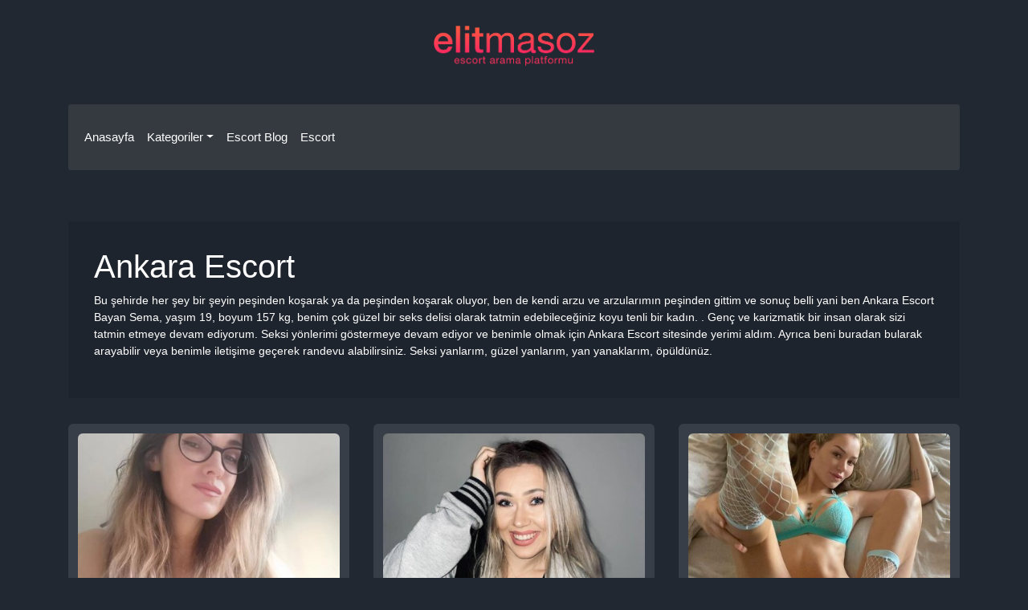

--- FILE ---
content_type: text/html; charset=UTF-8
request_url: https://www.elitmasoz.com/k/ankara-escort/
body_size: 6319
content:
<!DOCTYPE html>
<html>
<head>
    <meta charset="UTF-8">
    <title>Ankara Escort | Escort, Masöz Escort Bayan, Elit Eskort Kızlar </title>
    <meta name="description" content="Ankara escort bayanlar , Ankara escort kızlar , Ankara bayan escort , escort Ankara , Ankara Escort." />
    <meta name="viewport" content="width=device-width, initial-scale=1.0, maximum-scale=1.0, minimum-scale=1.0">

        <link rel="canonical" href="https://www.elitmasoz.com/k/ankara-escort/" />
    <link rel="amphtml" href="https://amp1.elitmasoz.com/amp/k/ankara-escort/">

            <link rel="next" href="https://www.elitmasoz.com/k/ankara-escort/?page=2">
    

    

    <link rel="shortcut icon" type="image/png" href="/uploads/favicon3-619e095bbc122.png" />
    <link rel="stylesheet" href="https://cdn.jsdelivr.net/npm/bootstrap@4.6.0/dist/css/bootstrap.min.css" integrity="sha384-B0vP5xmATw1+K9KRQjQERJvTumQW0nPEzvF6L/Z6nronJ3oUOFUFpCjEUQouq2+l" crossorigin="anonymous">


        

    


    <style>
        .navbar-light .navbar-nav .nav-link {
            color: #fff;
        }

        .navbar-light .navbar-nav .nav-link:hover {
            color: #fff;
        }

        .page-content {
            color: #fff;
            background-color: rgba(0, 0, 0, 0.1);
            padding: 32px;
            margin: 32px 0
        }

        .category-item {
            background-color: #000;
            padding: 12px;
            border-radius: 4px;
        }

        .category-item a {
            text-decoration: none !important;
        }


        .category-item--Title {
            padding: 0;
            color: #fff;
            font-size: 14px;
            margin: 0;
        }

        .post {
            background-color: rgba(255, 255, 255, 0.10);
            padding: 12px;
            border-radius: 6px;
        }

        .post a {
            text-decoration: none;
        }

        .post-image {
            border-radius: 6px;
            overflow: hidden;
        }

        .post--Title {
            color: #fff;
        }

        .post--Desc {
            color: #fff;
        }

        .post-content {
            margin-top: 12px;
        }

        .post--Devam {
            display: inline-block;
            padding: 6px 12px;
            color: #333 !important;
            background-color: #fff;
            border-radius: 3px;
            text-decoration: none;
        }


        body {
            font-size: 14px;
            background-color: #212832;
        }

        .header {
            /*background: #f93779;*/
            padding: 32px 0;
        }

        .footer {
            background: #1b1b1bee;
            padding: 32px 0;
        }

        .header__Menus {
            margin: 0;
            padding: 0;
            list-style: none;
        }


        .header__Menus > li {
            display: inline-block;
            position: relative;
        }

        .header__Menus li > a {
            display: block;
            padding: 6px;
            color: #fff;
        }

        .header__Menus li > ul {
            position: absolute;
            opacity: 0;
            visibility: hidden;
            margin: 0;
            list-style: none;
            border-radius: 4px;
            padding: 12px;
            left: -100px;
        }

        .header__Menus li:hover > ul {
            opacity: 1;
            visibility: visible;
            z-index: 900;

        }

        .header__Menus li > ul {
            background-color: #000;
            width: 200px;
        }

        .navbar-light .navbar-nav .nav-link:focus, .navbar-light .navbar-nav .nav-link:hover {
            color: #fff;
        }


        .navbar {
            padding: 22px 12px;
            border-radius: 3px;
        }

        .nav-link {
            font-size: 15px;
        }

        .navbar-dark .navbar-nav .nav-link {
            color: #fff;
        }

        .dropdown--Menus {
            background-color: #000;
        }

        .dropdown--Menus .nav-link {
            color: #fff;
        }
        .footer-links li{
            display: inline-block;
        }
    </style>
</head>
<body>

<header class="header">
    <div class="container">

        <div class="row">
            <div class="col-12 mb-5">
                <div class="header_Logo text-center">
                    <a href="/"><img src="/escort.png" alt="" width="200"></a>
                </div>
            </div>

            <div class="col-12">
                <nav class="navbar navbar-expand-lg navbar-dark bg-dark">

                    <button class="navbar-toggler" type="button" data-toggle="collapse" data-target="#navbarNavDropdown" aria-controls="navbarNavDropdown" aria-expanded="false" aria-label="Toggle navigation">
                        <span class="navbar-toggler-icon"></span>
                    </button>
                    <div class="collapse navbar-collapse" id="navbarNavDropdown">
                        <ul class="navbar-nav">
                            <li class="nav-item"><a href="/" class="nav-link">Anasayfa</a></li>

                            <li class="nav-item dropdown">
                                <a class="nav-link dropdown-toggle" href="#" id="navbarDropdownMenuLink" data-toggle="dropdown" aria-haspopup="true" aria-expanded="false"> Kategoriler</a>
                                <div class="dropdown-menu dropdown--Menus" aria-labelledby="navbarDropdownMenuLink">
                                    
                                        <a href="/k/adana-escort/" class="nav-link">Adana Escort</a>
                                    
                                        <a href="/k/adiyaman-escort/" class="nav-link">Adıyaman Escort</a>
                                    
                                        <a href="/k/afyon-escort/" class="nav-link">Afyon Escort</a>
                                    
                                        <a href="/k/agri-escort/" class="nav-link">Ağrı Escort</a>
                                    
                                        <a href="/k/aksaray-escort/" class="nav-link">Aksaray Escort</a>
                                    
                                        <a href="/k/amasya-escort/" class="nav-link">Amasya Escort</a>
                                    
                                        <a href="/k/ankara-escort/" class="nav-link">Ankara Escort</a>
                                    
                                        <a href="/k/antalya-escort/" class="nav-link">Antalya Escort</a>
                                    
                                        <a href="/k/ardahan-escort/" class="nav-link">Ardahan Escort</a>
                                    
                                        <a href="/k/artvin-escort/" class="nav-link">Artvin Escort</a>
                                    
                                        <a href="/k/aydin-escort/" class="nav-link">Aydın Escort</a>
                                    
                                        <a href="/k/balikesir-escort/" class="nav-link">Balıkesir Escort</a>
                                    
                                        <a href="/k/bartin-escort/" class="nav-link">Bartın Escort</a>
                                    
                                        <a href="/k/batman-escort/" class="nav-link">Batman Escort</a>
                                    
                                        <a href="/k/bayburt-escort/" class="nav-link">Bayburt Escort</a>
                                    
                                        <a href="/k/bilecik-escort/" class="nav-link">Bilecik Escort</a>
                                    
                                        <a href="/k/bingol-escort/" class="nav-link">Bingöl Escort</a>
                                    
                                        <a href="/k/bitlis-escort/" class="nav-link">Bitlis Escort</a>
                                    
                                        <a href="/k/bolu-escort/" class="nav-link">Bolu Escort</a>
                                    
                                        <a href="/k/burdur-escort/" class="nav-link">Burdur Escort</a>
                                    
                                        <a href="/k/bursa-escort/" class="nav-link">Bursa Escort</a>
                                    
                                        <a href="/k/canakkale-escort/" class="nav-link">Çanakkale Escort</a>
                                    
                                        <a href="/k/cankiri-escort/" class="nav-link">Çankırı Escort</a>
                                    
                                        <a href="/k/corum-escort/" class="nav-link">Çorum Escort</a>
                                    
                                        <a href="/k/denizli-escort/" class="nav-link">Denizli Escort</a>
                                    
                                        <a href="/k/diyarbakir-escort/" class="nav-link">Diyarbakır Escort</a>
                                    
                                        <a href="/k/duzce-escort/" class="nav-link">Düzce Escort</a>
                                    
                                        <a href="/k/edirne-escort/" class="nav-link">Edirne Escort</a>
                                    
                                        <a href="/k/elazig-escort/" class="nav-link">Elazığ Escort</a>
                                    
                                        <a href="/k/erzincan-escort/" class="nav-link">Erzincan Escort</a>
                                    
                                        <a href="/k/erzurum-escort/" class="nav-link">Erzurum Escort</a>
                                    
                                        <a href="/k/eskisehir-escort/" class="nav-link">Eskişehir Escort</a>
                                    
                                        <a href="/k/gaziantep-escort/" class="nav-link">Gaziantep Escort</a>
                                    
                                        <a href="/k/giresun-escort/" class="nav-link">Giresun Escort</a>
                                    
                                        <a href="/k/gumushane-escort/" class="nav-link">Gümüşhane Escort</a>
                                    
                                        <a href="/k/hakkari-escort/" class="nav-link">Hakkari Escort</a>
                                    
                                        <a href="/k/hatay-escort/" class="nav-link">Hatay Escort</a>
                                    
                                        <a href="/k/igdir-escort/" class="nav-link">Iğdır Escort</a>
                                    
                                        <a href="/k/isparta-escort/" class="nav-link">Isparta Escort</a>
                                    
                                        <a href="/k/istanbul-escort/" class="nav-link">İstanbul Escort</a>
                                    
                                        <a href="/k/izmir-escort/" class="nav-link">İzmir Escort</a>
                                    
                                        <a href="/k/karabuk-escort/" class="nav-link">Karabük Escort</a>
                                    
                                        <a href="/k/karaman-escort/" class="nav-link">Karaman Escort</a>
                                    
                                        <a href="/k/kars-escort/" class="nav-link">Kars Escort</a>
                                    
                                        <a href="/k/kastamonu-escort/" class="nav-link">Kastamonu Escort</a>
                                    
                                        <a href="/k/kayseri-escort/" class="nav-link">Kayseri Escort</a>
                                    
                                        <a href="/k/kilis-escort/" class="nav-link">Kilis Escort</a>
                                    
                                        <a href="/k/kirikkale-escort/" class="nav-link">Kırıkkale Escort</a>
                                    
                                        <a href="/k/kirklareli-escort/" class="nav-link">Kırklareli Escort</a>
                                    
                                        <a href="/k/kirsehir-escort/" class="nav-link">Kırşehir Escort</a>
                                    
                                        <a href="/k/kocaeli-escort/" class="nav-link">Kocaeli Escort</a>
                                    
                                        <a href="/k/konya-escort/" class="nav-link">Konya Escort</a>
                                    
                                        <a href="/k/kutahya-escort/" class="nav-link">Kütahya Escort</a>
                                    
                                        <a href="/k/malatya-escort/" class="nav-link">Malatya Escort</a>
                                    
                                        <a href="/k/manisa-escort/" class="nav-link">Manisa Escort</a>
                                    
                                        <a href="/k/maras-escort/" class="nav-link">Maraş Escort</a>
                                    
                                        <a href="/k/mardin-escort/" class="nav-link">Mardin Escort</a>
                                    
                                        <a href="/k/mersin-escort/" class="nav-link">Mersin Escort</a>
                                    
                                        <a href="/k/mugla-escort/" class="nav-link">Muğla Escort</a>
                                    
                                        <a href="/k/mus-escort/" class="nav-link">Muş Escort</a>
                                    
                                        <a href="/k/nevsehir-escort/" class="nav-link">Nevşehir Escort</a>
                                    
                                        <a href="/k/nigde-escort/" class="nav-link">Niğde Escort</a>
                                    
                                        <a href="/k/ordu-escort/" class="nav-link">Ordu Escort</a>
                                    
                                        <a href="/k/osmaniye-escort/" class="nav-link">Osmaniye Escort</a>
                                    
                                        <a href="/k/rize-escort/" class="nav-link">Rize Escort</a>
                                    
                                        <a href="/k/sakarya-escort/" class="nav-link">Sakarya Escort</a>
                                    
                                        <a href="/k/samsun-escort/" class="nav-link">Samsun Escort</a>
                                    
                                        <a href="/k/siirt-escort/" class="nav-link">Siirt Escort</a>
                                    
                                        <a href="/k/sinop-escort/" class="nav-link">Sinop Escort</a>
                                    
                                        <a href="/k/sivas-escort/" class="nav-link">Sivas Escort</a>
                                    
                                        <a href="/k/sirnak-escort/" class="nav-link">Şırnak Escort</a>
                                    
                                        <a href="/k/tekirdag-escort/" class="nav-link">Tekirdağ Escort</a>
                                    
                                        <a href="/k/tokat-escort/" class="nav-link">Tokat Escort</a>
                                    
                                        <a href="/k/trabzon-escort/" class="nav-link">Trabzon Escort</a>
                                    
                                        <a href="/k/tunceli-escort/" class="nav-link">Tunceli Escort</a>
                                    
                                        <a href="/k/urfa-escort/" class="nav-link">Urfa Escort</a>
                                    
                                        <a href="/k/usak-escort/" class="nav-link">Uşak Escort</a>
                                    
                                        <a href="/k/van-escort/" class="nav-link">Van Escort</a>
                                    
                                        <a href="/k/yalova-escort/" class="nav-link">Yalova Escort</a>
                                    
                                        <a href="/k/yozgat-escort/" class="nav-link">Yozgat Escort</a>
                                    
                                        <a href="/k/zonguldak-escort/" class="nav-link">Zonguldak Escort</a>
                                                                    </div>
                            </li>
                            <li class="nav-item"><a href="#" class="nav-link">Escort Blog</a></li>
								<li class="nav-item"><a class="nav-link" href="http://www.yakinescort.com/" rel="dofollow" title="Escort">Escort</a></li>
                        </ul>
                    </div>
                </nav>
            </div>
        </div>
        <div class="row d-none  ">
            <div class="col-12">
                <nav class="navbar navbar-expand-lg navbar-light ">
                    <a href="/"><img src="/escort.png" alt="" width="130"></a>
                    <button class="navbar-toggler" type="button" data-toggle="collapse" data-target="#navbarNavDropdown" aria-controls="navbarNavDropdown" aria-expanded="false" aria-label="Toggle navigation">
                        <span class="navbar-toggler-icon"></span>
                    </button>
                    <div class="collapse navbar-collapse justify-content-end" id="navbarNavDropdown">
                        <ul class="navbar-nav">
                            <li class="nav-item"><a href="/" class="nav-link">Anasayfa</a></li>

                            <li class="nav-item dropdown">
                                <a class="nav-link dropdown-toggle" href="#" id="navbarDropdownMenuLink" data-toggle="dropdown" aria-haspopup="true" aria-expanded="false"> Kategoriler</a>
                                <div class="dropdown-menu dropdown--Menus" aria-labelledby="navbarDropdownMenuLink">
                                    
                                        <a href="/k/adana-escort/" class="nav-link">Adana Escort</a>
                                    
                                        <a href="/k/adiyaman-escort/" class="nav-link">Adıyaman Escort</a>
                                    
                                        <a href="/k/afyon-escort/" class="nav-link">Afyon Escort</a>
                                    
                                        <a href="/k/agri-escort/" class="nav-link">Ağrı Escort</a>
                                    
                                        <a href="/k/aksaray-escort/" class="nav-link">Aksaray Escort</a>
                                    
                                        <a href="/k/amasya-escort/" class="nav-link">Amasya Escort</a>
                                    
                                        <a href="/k/ankara-escort/" class="nav-link">Ankara Escort</a>
                                    
                                        <a href="/k/antalya-escort/" class="nav-link">Antalya Escort</a>
                                    
                                        <a href="/k/ardahan-escort/" class="nav-link">Ardahan Escort</a>
                                    
                                        <a href="/k/artvin-escort/" class="nav-link">Artvin Escort</a>
                                    
                                        <a href="/k/aydin-escort/" class="nav-link">Aydın Escort</a>
                                    
                                        <a href="/k/balikesir-escort/" class="nav-link">Balıkesir Escort</a>
                                    
                                        <a href="/k/bartin-escort/" class="nav-link">Bartın Escort</a>
                                    
                                        <a href="/k/batman-escort/" class="nav-link">Batman Escort</a>
                                    
                                        <a href="/k/bayburt-escort/" class="nav-link">Bayburt Escort</a>
                                    
                                        <a href="/k/bilecik-escort/" class="nav-link">Bilecik Escort</a>
                                    
                                        <a href="/k/bingol-escort/" class="nav-link">Bingöl Escort</a>
                                    
                                        <a href="/k/bitlis-escort/" class="nav-link">Bitlis Escort</a>
                                    
                                        <a href="/k/bolu-escort/" class="nav-link">Bolu Escort</a>
                                    
                                        <a href="/k/burdur-escort/" class="nav-link">Burdur Escort</a>
                                    
                                        <a href="/k/bursa-escort/" class="nav-link">Bursa Escort</a>
                                    
                                        <a href="/k/canakkale-escort/" class="nav-link">Çanakkale Escort</a>
                                    
                                        <a href="/k/cankiri-escort/" class="nav-link">Çankırı Escort</a>
                                    
                                        <a href="/k/corum-escort/" class="nav-link">Çorum Escort</a>
                                    
                                        <a href="/k/denizli-escort/" class="nav-link">Denizli Escort</a>
                                    
                                        <a href="/k/diyarbakir-escort/" class="nav-link">Diyarbakır Escort</a>
                                    
                                        <a href="/k/duzce-escort/" class="nav-link">Düzce Escort</a>
                                    
                                        <a href="/k/edirne-escort/" class="nav-link">Edirne Escort</a>
                                    
                                        <a href="/k/elazig-escort/" class="nav-link">Elazığ Escort</a>
                                    
                                        <a href="/k/erzincan-escort/" class="nav-link">Erzincan Escort</a>
                                    
                                        <a href="/k/erzurum-escort/" class="nav-link">Erzurum Escort</a>
                                    
                                        <a href="/k/eskisehir-escort/" class="nav-link">Eskişehir Escort</a>
                                    
                                        <a href="/k/gaziantep-escort/" class="nav-link">Gaziantep Escort</a>
                                    
                                        <a href="/k/giresun-escort/" class="nav-link">Giresun Escort</a>
                                    
                                        <a href="/k/gumushane-escort/" class="nav-link">Gümüşhane Escort</a>
                                    
                                        <a href="/k/hakkari-escort/" class="nav-link">Hakkari Escort</a>
                                    
                                        <a href="/k/hatay-escort/" class="nav-link">Hatay Escort</a>
                                    
                                        <a href="/k/igdir-escort/" class="nav-link">Iğdır Escort</a>
                                    
                                        <a href="/k/isparta-escort/" class="nav-link">Isparta Escort</a>
                                    
                                        <a href="/k/istanbul-escort/" class="nav-link">İstanbul Escort</a>
                                    
                                        <a href="/k/izmir-escort/" class="nav-link">İzmir Escort</a>
                                    
                                        <a href="/k/karabuk-escort/" class="nav-link">Karabük Escort</a>
                                    
                                        <a href="/k/karaman-escort/" class="nav-link">Karaman Escort</a>
                                    
                                        <a href="/k/kars-escort/" class="nav-link">Kars Escort</a>
                                    
                                        <a href="/k/kastamonu-escort/" class="nav-link">Kastamonu Escort</a>
                                    
                                        <a href="/k/kayseri-escort/" class="nav-link">Kayseri Escort</a>
                                    
                                        <a href="/k/kilis-escort/" class="nav-link">Kilis Escort</a>
                                    
                                        <a href="/k/kirikkale-escort/" class="nav-link">Kırıkkale Escort</a>
                                    
                                        <a href="/k/kirklareli-escort/" class="nav-link">Kırklareli Escort</a>
                                    
                                        <a href="/k/kirsehir-escort/" class="nav-link">Kırşehir Escort</a>
                                    
                                        <a href="/k/kocaeli-escort/" class="nav-link">Kocaeli Escort</a>
                                    
                                        <a href="/k/konya-escort/" class="nav-link">Konya Escort</a>
                                    
                                        <a href="/k/kutahya-escort/" class="nav-link">Kütahya Escort</a>
                                    
                                        <a href="/k/malatya-escort/" class="nav-link">Malatya Escort</a>
                                    
                                        <a href="/k/manisa-escort/" class="nav-link">Manisa Escort</a>
                                    
                                        <a href="/k/maras-escort/" class="nav-link">Maraş Escort</a>
                                    
                                        <a href="/k/mardin-escort/" class="nav-link">Mardin Escort</a>
                                    
                                        <a href="/k/mersin-escort/" class="nav-link">Mersin Escort</a>
                                    
                                        <a href="/k/mugla-escort/" class="nav-link">Muğla Escort</a>
                                    
                                        <a href="/k/mus-escort/" class="nav-link">Muş Escort</a>
                                    
                                        <a href="/k/nevsehir-escort/" class="nav-link">Nevşehir Escort</a>
                                    
                                        <a href="/k/nigde-escort/" class="nav-link">Niğde Escort</a>
                                    
                                        <a href="/k/ordu-escort/" class="nav-link">Ordu Escort</a>
                                    
                                        <a href="/k/osmaniye-escort/" class="nav-link">Osmaniye Escort</a>
                                    
                                        <a href="/k/rize-escort/" class="nav-link">Rize Escort</a>
                                    
                                        <a href="/k/sakarya-escort/" class="nav-link">Sakarya Escort</a>
                                    
                                        <a href="/k/samsun-escort/" class="nav-link">Samsun Escort</a>
                                    
                                        <a href="/k/siirt-escort/" class="nav-link">Siirt Escort</a>
                                    
                                        <a href="/k/sinop-escort/" class="nav-link">Sinop Escort</a>
                                    
                                        <a href="/k/sivas-escort/" class="nav-link">Sivas Escort</a>
                                    
                                        <a href="/k/sirnak-escort/" class="nav-link">Şırnak Escort</a>
                                    
                                        <a href="/k/tekirdag-escort/" class="nav-link">Tekirdağ Escort</a>
                                    
                                        <a href="/k/tokat-escort/" class="nav-link">Tokat Escort</a>
                                    
                                        <a href="/k/trabzon-escort/" class="nav-link">Trabzon Escort</a>
                                    
                                        <a href="/k/tunceli-escort/" class="nav-link">Tunceli Escort</a>
                                    
                                        <a href="/k/urfa-escort/" class="nav-link">Urfa Escort</a>
                                    
                                        <a href="/k/usak-escort/" class="nav-link">Uşak Escort</a>
                                    
                                        <a href="/k/van-escort/" class="nav-link">Van Escort</a>
                                    
                                        <a href="/k/yalova-escort/" class="nav-link">Yalova Escort</a>
                                    
                                        <a href="/k/yozgat-escort/" class="nav-link">Yozgat Escort</a>
                                    
                                        <a href="/k/zonguldak-escort/" class="nav-link">Zonguldak Escort</a>
                                                                    </div>
                            </li>
                            <li class="nav-item"><a href="#" class="nav-link">Escort Blog</a></li>
							<li class="nav-item"><a class="nav-link" href="http://www.yakinescort.com/" rel="dofollow" title="Escort">Escort</a></li>
                        </ul>
                    </div>
                </nav>

                                                                                                                                                                                                                                                                                                                                

                                            </div>
        </div>
    </div>


</header>



    <main>

        <div class="container">
            <div class="row">
                <div class="col-12">
                    <div class="page-content">
                        <h1>Ankara Escort</h1>
                        <p>Bu şehirde her şey bir şeyin peşinden koşarak ya da peşinden koşarak oluyor, ben de kendi arzu ve arzularımın peşinden gittim ve sonuç belli yani ben Ankara Escort Bayan Sema, yaşım 19, boyum 157 kg, benim çok güzel bir seks delisi olarak tatmin edebileceğiniz koyu tenli bir kadın. . Genç ve karizmatik bir insan olarak sizi tatmin etmeye devam ediyorum. Seksi yönlerimi göstermeye devam ediyor ve benimle olmak için Ankara Escort sitesinde yerimi aldım. Ayrıca beni buradan bularak arayabilir veya benimle iletişime geçerek randevu alabilirsiniz. Seksi yanlarım, güzel yanlarım, yan yanaklarım, öpüldünüz.</p><ul>
</ul>
                    </div>
                </div>
            </div>
        </div>


        <div class="container">
            <div class="row row-cols-1 row-cols-md-2 row-cols-lg-3">

                
                    <div class="col mb-4">
                        <div class="post">
                            <div class="post-image">
                                                                    <img src="https://www.elitmasoz.com/uploads/cache/cover_400x300/uploads/ankaraucuzbayanescortelfin-61fcebe62b4d3.jpeg" alt="Ankara Ucuz Bayan Escort Elfin" width="100%">
                                                            </div>
                            <div class="post-content">
                                <h6 class="post--Title">Ankara Ucuz Bayan Escort Elfin</h6>
                                <p class="post--Desc">Ankara Escort Bayan Elfin Merhaba arkadaşlar 21 yaşındayım ve şehir merkezinde yarı zamanlı çalışmıyorum. Bu nedenle, aradığınızda, hemen yanınızda olacağım. Bu nedenle, aniden kıç koltuğundan ve sadece omuzlarından kalktı. Havada dondu, şimdi sandalyenin arkası tarafından destekleniyordu. Bir iki d</p>
                                <a href="/p/ankara-ucuz-bayan-escort-elfin" class="post--Devam">Devamını Oku...</a>
                            </div>
                        </div>
                    </div>

                
                    <div class="col mb-4">
                        <div class="post">
                            <div class="post-image">
                                                                    <img src="https://www.elitmasoz.com/uploads/cache/cover_400x300/uploads/ankarasinirsizescortbayanipek-61e14d2cab123.jpeg" alt="Ankara Sınırsız Escort Bayan İpek" width="100%">
                                                            </div>
                            <div class="post-content">
                                <h6 class="post--Title">Ankara Sınırsız Escort Bayan İpek</h6>
                                <p class="post--Desc">Erkekler nasıl kadınlardan hoşlanır, zevkler ve renkler tartışılmaz. Bazı erkekler cinsel ilişkide sınırsız kadınlardan hoşlanırken, diğerleri daha narin ve taze kadınlardan hoşlanabilir. Bu durum kişiden kişiye değişir. Fakat Ankara Escort sitesi sayesinde aradığınız kadın tipini bulabilirsiniz. Pe</p>
                                <a href="/p/ankara-sinirsiz-escort-bayan-ipek" class="post--Devam">Devamını Oku...</a>
                            </div>
                        </div>
                    </div>

                
                    <div class="col mb-4">
                        <div class="post">
                            <div class="post-image">
                                                                    <img src="https://www.elitmasoz.com/uploads/cache/cover_400x300/uploads/ankaragercekescortbayandidem-61d6bc6d23c32.jpeg" alt="Ankara Gerçek Escort Bayan Didem" width="100%">
                                                            </div>
                            <div class="post-content">
                                <h6 class="post--Title">Ankara Gerçek Escort Bayan Didem</h6>
                                <p class="post--Desc">Harika vücut ölçüleri olan elit bir Ankara Escort Bayan ile tanışmak istemez misiniz? Bu zamana kadar yaşamak isteyip de yaşayamadığınız en güzel cinsel deneyimleri size sunacak tatlı bayanlarla güzel bir gece geçirmelisiniz. Merhaba benim adım Didem. Benden önce birlikte olduğun kadınları bir kenar</p>
                                <a href="/p/ankara-gercek-escort-bayan-didem" class="post--Devam">Devamını Oku...</a>
                            </div>
                        </div>
                    </div>

                
                    <div class="col mb-4">
                        <div class="post">
                            <div class="post-image">
                                                                    <img src="https://www.elitmasoz.com/uploads/cache/cover_400x300/uploads/ankaraogrenciescortbayan-61c6dbab3e69a.jpeg" alt="Ankara Öğrenci Escort Bayan" width="100%">
                                                            </div>
                            <div class="post-content">
                                <h6 class="post--Title">Ankara Öğrenci Escort Bayan</h6>
                                <p class="post--Desc">Eskiden minyon bayanlarla seks yapmak pek çekici gelmiyordu. Yani en azından onlarla cinsel ilişkinin beni tatmin edeceğine dair şüpheler vardı. Ankara escort kızları yerine iri göğüslü ve dolgun kalçalı hafif tombul bayanlarla sürekli seks yapıyordunuz. Çünkü sen doyumsuz ve büyük bir aşıksın, deği</p>
                                <a href="/p/ankara-ogrenci-escort-bayan" class="post--Devam">Devamını Oku...</a>
                            </div>
                        </div>
                    </div>

                
                    <div class="col mb-4">
                        <div class="post">
                            <div class="post-image">
                                                                    <img src="https://www.elitmasoz.com/uploads/cache/cover_400x300/uploads/ankaraarabadagorusenescortcisem-61c2de88ccbe9.jpeg" alt="Ankara Arabada Görüşen Escort Çisem" width="100%">
                                                            </div>
                            <div class="post-content">
                                <h6 class="post--Title">Ankara Arabada Görüşen Escort Çisem</h6>
                                <p class="post--Desc">Merhabalar ben Ankara Escort Çisem 29 yaşında 1.68 boyundayım. Ben karşılıklı zevk alacağınız 59 kilo kaliteli bir bayanım. Toplantılarımızı tek başıma yaşadığım Ankara&#039;da tek katlı müstakil evimde yapıyorum. Kaliteli bir bayandan memnun kalmak ve sorunsuz bir seks deneyimi yaşamak istiyorsanız arad</p>
                                <a href="/p/ankara-arabada-gorusen-escort-cisem" class="post--Devam">Devamını Oku...</a>
                            </div>
                        </div>
                    </div>

                
                    <div class="col mb-4">
                        <div class="post">
                            <div class="post-image">
                                                                    <img src="https://www.elitmasoz.com/uploads/cache/cover_400x300/uploads/ankaraswingerescortbayannursel-619f4fc2e3aa6.jpeg" alt="Ankara Swinger Escort Bayan Nursel" width="100%">
                                                            </div>
                            <div class="post-content">
                                <h6 class="post--Title">Ankara Swinger Escort Bayan Nursel</h6>
                                <p class="post--Desc">Yeni bir Ankara Escort olarak çalışıyorum. Benim adım Nursel. 1.69 boyunda ve 53 kilo olan tutkulu bir bayanım. Tüm cinsel düşüncelerinizi benimle dilediğiniz gibi yaşayabilmeniz için sizi İzmir&#039;in merkezindeki evime davet ediyorum. Kolay kolay unutamayacağınız röportajlar için elimden geleni yapıyo</p>
                                <a href="/p/ankara-swinger-escort-bayan-nursel" class="post--Devam">Devamını Oku...</a>
                            </div>
                        </div>
                    </div>

                
                    <div class="col mb-4">
                        <div class="post">
                            <div class="post-image">
                                                                    <img src="https://www.elitmasoz.com/uploads/cache/cover_400x300/uploads/ankaraucuzescortbayansertap-614dbc761b73a.jpeg" alt="Ankara Ucuz Escort Bayan Sertap" width="100%">
                                                            </div>
                            <div class="post-content">
                                <h6 class="post--Title">Ankara Ucuz Escort Bayan Sertap</h6>
                                <p class="post--Desc">Sevişme arzularını, hayallerimi, farklı görüntülerinizi bir arada yaşamak ve tatmin olmak için beni tercih edebilirsiniz. Ben Ankara Escort Bayan Sertap, otuz beş kilo altmış beş boyundayım ve altmış sekiz buğday tenli süper bir hatun olduğumu düşünerek seninle seks yapıyorum.Farklı dünyalarda yaşad</p>
                                <a href="/p/ankara-ucuz-escort-bayan-sertap" class="post--Devam">Devamını Oku...</a>
                            </div>
                        </div>
                    </div>

                
                    <div class="col mb-4">
                        <div class="post">
                            <div class="post-image">
                                                                    <img src="https://www.elitmasoz.com/uploads/cache/cover_400x300/uploads/ankaraseanslikescortbayanseray-614dbc5c03014.jpeg" alt="Ankara Seanslık Escort Bayan Seray" width="100%">
                                                            </div>
                            <div class="post-content">
                                <h6 class="post--Title">Ankara Seanslık Escort Bayan Seray</h6>
                                <p class="post--Desc">Sikişmek isteyen azgın beyler nasılsınız ben Ankara Escort Bayan Seray, yirmi dokuz kilo, elli dokuz ve yetmiş dokuz kahverengi tenli seksi sikiş ustası bayanım. Benimle olduğun sürece, zevk almadan beni memnun edebileceğin seksi yollarım olduğunu belirterek eğlenceden zevk alamayacaksın ve seks yap</p>
                                <a href="/p/ankara-seanslik-escort-bayan-seray" class="post--Devam">Devamını Oku...</a>
                            </div>
                        </div>
                    </div>

                
                    <div class="col mb-4">
                        <div class="post">
                            <div class="post-image">
                                                                    <img src="https://www.elitmasoz.com/uploads/cache/cover_400x300/uploads/ankarasaatlikescortbayansevgi-614dbc0ddf31f.jpeg" alt="Ankara Saatlik Escort Bayan Sevgi" width="100%">
                                                            </div>
                            <div class="post-content">
                                <h6 class="post--Title">Ankara Saatlik Escort Bayan Sevgi</h6>
                                <p class="post--Desc">Hayatında hiç keskin vücut hatlarına sahip bir bayanla tanıştın mı? Belki bilmiyorsunuzdur ama görmüş olduğunuzu düşünerek yazıyorum. Ben Ankara Escort Bayan Sevgi, yaşım otuz iki kilo ve yetmiş bir yaşındayım ve koyu tenliyim. Benimle keskin vücut ölçülerimi tartışarak zamanını boşa harcama, direkt</p>
                                <a href="/p/ankara-saatlik-escort-bayan-sevgi" class="post--Devam">Devamını Oku...</a>
                            </div>
                        </div>
                    </div>

                            </div>


        </div>


                    <div class="container">
                <div class="row">
                    <div class="col-12">
                        <nav aria-label="...">
                            <ul class="pagination pagination-sm">
                                                                    <li class="page-item">
                                        <a class="page-link" href="/k/ankara-escort/?page=1">1</a>
                                    </li>
                                                                    <li class="page-item">
                                        <a class="page-link" href="/k/ankara-escort/?page=2">2</a>
                                    </li>
                                
                            </ul>
                        </nav>
                    </div>
                </div>
            </div>
        
        <div class="container">
            <div class="row">
                <div class="col-12">
                    <iframe src="https://www.google.com/maps/embed/v1/place?key=AIzaSyCwqxnFgO-FWtMJw6__x6b8At7uncdldbA&amp;q=Ankara" width="100%" height="240" frameborder="0" style="border:0" allowfullscreen=""></iframe>
                </div>
            </div>
        </div>

        <div class="container mt-5 mb-5">
            <div class="row row-cols-2">
                                    <div class="col mb-3">
                        <div class="category-item">
                            <a href="/k/akyurt-escort/">
                                <h6 class="category-item--Title">Akyurt Escort</h6>
                            </a>
                        </div>
                    </div>
                                    <div class="col mb-3">
                        <div class="category-item">
                            <a href="/k/altindag-escort/">
                                <h6 class="category-item--Title">Altındağ Escort</h6>
                            </a>
                        </div>
                    </div>
                                    <div class="col mb-3">
                        <div class="category-item">
                            <a href="/k/ayas-escort/">
                                <h6 class="category-item--Title">Ayaş Escort</h6>
                            </a>
                        </div>
                    </div>
                                    <div class="col mb-3">
                        <div class="category-item">
                            <a href="/k/bala-escort/">
                                <h6 class="category-item--Title">Bala Escort</h6>
                            </a>
                        </div>
                    </div>
                                    <div class="col mb-3">
                        <div class="category-item">
                            <a href="/k/beypazari-escort/">
                                <h6 class="category-item--Title">Beypazarı Escort</h6>
                            </a>
                        </div>
                    </div>
                                    <div class="col mb-3">
                        <div class="category-item">
                            <a href="/k/camlidere-escort/">
                                <h6 class="category-item--Title">Çamlıdere Escort</h6>
                            </a>
                        </div>
                    </div>
                                    <div class="col mb-3">
                        <div class="category-item">
                            <a href="/k/cankaya-escort/">
                                <h6 class="category-item--Title">Çankaya Escort</h6>
                            </a>
                        </div>
                    </div>
                                    <div class="col mb-3">
                        <div class="category-item">
                            <a href="/k/cubuk-escort/">
                                <h6 class="category-item--Title">Çubuk Escort</h6>
                            </a>
                        </div>
                    </div>
                                    <div class="col mb-3">
                        <div class="category-item">
                            <a href="/k/elmadag-escort/">
                                <h6 class="category-item--Title">Elmadağ Escort</h6>
                            </a>
                        </div>
                    </div>
                                    <div class="col mb-3">
                        <div class="category-item">
                            <a href="/k/etimesgut-escort/">
                                <h6 class="category-item--Title">Etimesgut Escort</h6>
                            </a>
                        </div>
                    </div>
                                    <div class="col mb-3">
                        <div class="category-item">
                            <a href="/k/evren-escort/">
                                <h6 class="category-item--Title">Evren Escort</h6>
                            </a>
                        </div>
                    </div>
                                    <div class="col mb-3">
                        <div class="category-item">
                            <a href="/k/golbasi-escort-1/">
                                <h6 class="category-item--Title">Gölbaşı Escort</h6>
                            </a>
                        </div>
                    </div>
                                    <div class="col mb-3">
                        <div class="category-item">
                            <a href="/k/gudul-escort/">
                                <h6 class="category-item--Title">Güdül Escort</h6>
                            </a>
                        </div>
                    </div>
                                    <div class="col mb-3">
                        <div class="category-item">
                            <a href="/k/haymana-escort/">
                                <h6 class="category-item--Title">Haymana Escort</h6>
                            </a>
                        </div>
                    </div>
                                    <div class="col mb-3">
                        <div class="category-item">
                            <a href="/k/kahramankazan-escort/">
                                <h6 class="category-item--Title">Kahramankazan Escort</h6>
                            </a>
                        </div>
                    </div>
                                    <div class="col mb-3">
                        <div class="category-item">
                            <a href="/k/kalecik-escort/">
                                <h6 class="category-item--Title">Kalecik Escort</h6>
                            </a>
                        </div>
                    </div>
                                    <div class="col mb-3">
                        <div class="category-item">
                            <a href="/k/kecioren-escort/">
                                <h6 class="category-item--Title">Keçiören Escort</h6>
                            </a>
                        </div>
                    </div>
                                    <div class="col mb-3">
                        <div class="category-item">
                            <a href="/k/kizilcahamam-escort/">
                                <h6 class="category-item--Title">Kızılcahamam Escort</h6>
                            </a>
                        </div>
                    </div>
                                    <div class="col mb-3">
                        <div class="category-item">
                            <a href="/k/mamak-escort/">
                                <h6 class="category-item--Title">Mamak Escort</h6>
                            </a>
                        </div>
                    </div>
                                    <div class="col mb-3">
                        <div class="category-item">
                            <a href="/k/nallihan-escort/">
                                <h6 class="category-item--Title">Nallıhan Escort</h6>
                            </a>
                        </div>
                    </div>
                                    <div class="col mb-3">
                        <div class="category-item">
                            <a href="/k/polatli-escort/">
                                <h6 class="category-item--Title">Polatlı Escort</h6>
                            </a>
                        </div>
                    </div>
                                    <div class="col mb-3">
                        <div class="category-item">
                            <a href="/k/pursaklar-escort/">
                                <h6 class="category-item--Title">Pursaklar Escort</h6>
                            </a>
                        </div>
                    </div>
                                    <div class="col mb-3">
                        <div class="category-item">
                            <a href="/k/sereflikochisar-escort/">
                                <h6 class="category-item--Title">Şereflikoçhisar Escort</h6>
                            </a>
                        </div>
                    </div>
                                    <div class="col mb-3">
                        <div class="category-item">
                            <a href="/k/sincan-escort/">
                                <h6 class="category-item--Title">Sincan Escort</h6>
                            </a>
                        </div>
                    </div>
                                    <div class="col mb-3">
                        <div class="category-item">
                            <a href="/k/yenimahalle-escort/">
                                <h6 class="category-item--Title">Yenimahalle Escort</h6>
                            </a>
                        </div>
                    </div>
                            </div>
        </div>
    </main>




<footer class="footer">
    <div class="container">
        <div class="row">
            <div class="col-12">

            </div>
            <div class="col-12"></div>
            <div class="col-12">
                <div class="text-center">
                    <p class="text-white-50">En iyi escort bulma sitesi tüm şehirlerde size uygun en güzel escortları bulun</p>
                </div>
                <div class="text-center">
                    <ul class="list-unstyled footer-links">
                        <li><a href="/sitemap.xml" class="text-white-50">sitemap</a></li>
                        <li><a href="#"><a href="/" class="text-white-50">Escort</a></a></li>
                    </ul>


                </div>
            </div>
        </div>
    </div>
</footer>

<script src="https://code.jquery.com/jquery-3.5.1.slim.min.js" integrity="sha384-DfXdz2htPH0lsSSs5nCTpuj/zy4C+OGpamoFVy38MVBnE+IbbVYUew+OrCXaRkfj" crossorigin="anonymous"></script>
<script src="https://cdn.jsdelivr.net/npm/bootstrap@4.6.0/dist/js/bootstrap.bundle.min.js" integrity="sha384-Piv4xVNRyMGpqkS2by6br4gNJ7DXjqk09RmUpJ8jgGtD7zP9yug3goQfGII0yAns" crossorigin="anonymous"></script>

<script defer src="https://static.cloudflareinsights.com/beacon.min.js/vcd15cbe7772f49c399c6a5babf22c1241717689176015" integrity="sha512-ZpsOmlRQV6y907TI0dKBHq9Md29nnaEIPlkf84rnaERnq6zvWvPUqr2ft8M1aS28oN72PdrCzSjY4U6VaAw1EQ==" data-cf-beacon='{"version":"2024.11.0","token":"163ebe4c77f3487f8a4675a90922593a","r":1,"server_timing":{"name":{"cfCacheStatus":true,"cfEdge":true,"cfExtPri":true,"cfL4":true,"cfOrigin":true,"cfSpeedBrain":true},"location_startswith":null}}' crossorigin="anonymous"></script>
</body>
</html>
